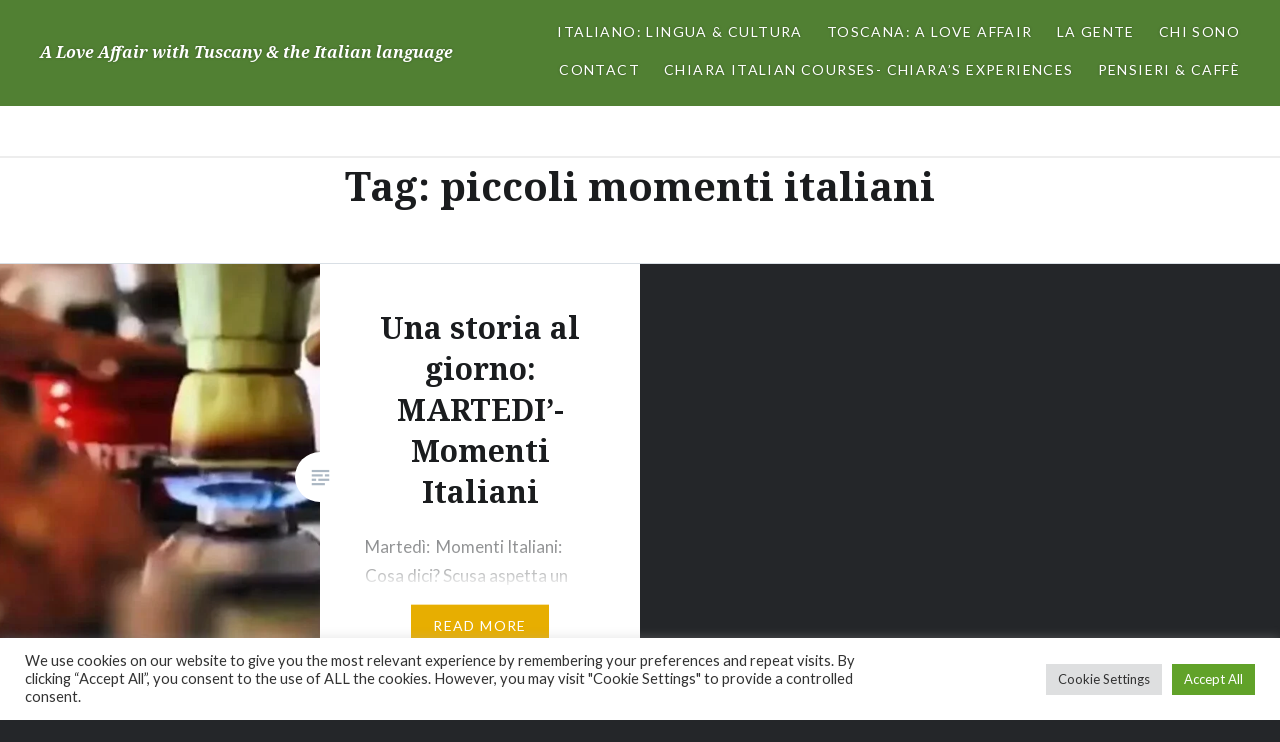

--- FILE ---
content_type: text/html; charset=utf-8
request_url: https://www.google.com/recaptcha/api2/anchor?ar=1&k=6LfGYOQgAAAAAL-ufOtb3pP6cAD51w4bcSFpYOxW&co=aHR0cHM6Ly9jaGlhcmFzdHVzY2FueS5jb206NDQz&hl=en&v=N67nZn4AqZkNcbeMu4prBgzg&size=invisible&anchor-ms=20000&execute-ms=30000&cb=eefxf256ullv
body_size: 48552
content:
<!DOCTYPE HTML><html dir="ltr" lang="en"><head><meta http-equiv="Content-Type" content="text/html; charset=UTF-8">
<meta http-equiv="X-UA-Compatible" content="IE=edge">
<title>reCAPTCHA</title>
<style type="text/css">
/* cyrillic-ext */
@font-face {
  font-family: 'Roboto';
  font-style: normal;
  font-weight: 400;
  font-stretch: 100%;
  src: url(//fonts.gstatic.com/s/roboto/v48/KFO7CnqEu92Fr1ME7kSn66aGLdTylUAMa3GUBHMdazTgWw.woff2) format('woff2');
  unicode-range: U+0460-052F, U+1C80-1C8A, U+20B4, U+2DE0-2DFF, U+A640-A69F, U+FE2E-FE2F;
}
/* cyrillic */
@font-face {
  font-family: 'Roboto';
  font-style: normal;
  font-weight: 400;
  font-stretch: 100%;
  src: url(//fonts.gstatic.com/s/roboto/v48/KFO7CnqEu92Fr1ME7kSn66aGLdTylUAMa3iUBHMdazTgWw.woff2) format('woff2');
  unicode-range: U+0301, U+0400-045F, U+0490-0491, U+04B0-04B1, U+2116;
}
/* greek-ext */
@font-face {
  font-family: 'Roboto';
  font-style: normal;
  font-weight: 400;
  font-stretch: 100%;
  src: url(//fonts.gstatic.com/s/roboto/v48/KFO7CnqEu92Fr1ME7kSn66aGLdTylUAMa3CUBHMdazTgWw.woff2) format('woff2');
  unicode-range: U+1F00-1FFF;
}
/* greek */
@font-face {
  font-family: 'Roboto';
  font-style: normal;
  font-weight: 400;
  font-stretch: 100%;
  src: url(//fonts.gstatic.com/s/roboto/v48/KFO7CnqEu92Fr1ME7kSn66aGLdTylUAMa3-UBHMdazTgWw.woff2) format('woff2');
  unicode-range: U+0370-0377, U+037A-037F, U+0384-038A, U+038C, U+038E-03A1, U+03A3-03FF;
}
/* math */
@font-face {
  font-family: 'Roboto';
  font-style: normal;
  font-weight: 400;
  font-stretch: 100%;
  src: url(//fonts.gstatic.com/s/roboto/v48/KFO7CnqEu92Fr1ME7kSn66aGLdTylUAMawCUBHMdazTgWw.woff2) format('woff2');
  unicode-range: U+0302-0303, U+0305, U+0307-0308, U+0310, U+0312, U+0315, U+031A, U+0326-0327, U+032C, U+032F-0330, U+0332-0333, U+0338, U+033A, U+0346, U+034D, U+0391-03A1, U+03A3-03A9, U+03B1-03C9, U+03D1, U+03D5-03D6, U+03F0-03F1, U+03F4-03F5, U+2016-2017, U+2034-2038, U+203C, U+2040, U+2043, U+2047, U+2050, U+2057, U+205F, U+2070-2071, U+2074-208E, U+2090-209C, U+20D0-20DC, U+20E1, U+20E5-20EF, U+2100-2112, U+2114-2115, U+2117-2121, U+2123-214F, U+2190, U+2192, U+2194-21AE, U+21B0-21E5, U+21F1-21F2, U+21F4-2211, U+2213-2214, U+2216-22FF, U+2308-230B, U+2310, U+2319, U+231C-2321, U+2336-237A, U+237C, U+2395, U+239B-23B7, U+23D0, U+23DC-23E1, U+2474-2475, U+25AF, U+25B3, U+25B7, U+25BD, U+25C1, U+25CA, U+25CC, U+25FB, U+266D-266F, U+27C0-27FF, U+2900-2AFF, U+2B0E-2B11, U+2B30-2B4C, U+2BFE, U+3030, U+FF5B, U+FF5D, U+1D400-1D7FF, U+1EE00-1EEFF;
}
/* symbols */
@font-face {
  font-family: 'Roboto';
  font-style: normal;
  font-weight: 400;
  font-stretch: 100%;
  src: url(//fonts.gstatic.com/s/roboto/v48/KFO7CnqEu92Fr1ME7kSn66aGLdTylUAMaxKUBHMdazTgWw.woff2) format('woff2');
  unicode-range: U+0001-000C, U+000E-001F, U+007F-009F, U+20DD-20E0, U+20E2-20E4, U+2150-218F, U+2190, U+2192, U+2194-2199, U+21AF, U+21E6-21F0, U+21F3, U+2218-2219, U+2299, U+22C4-22C6, U+2300-243F, U+2440-244A, U+2460-24FF, U+25A0-27BF, U+2800-28FF, U+2921-2922, U+2981, U+29BF, U+29EB, U+2B00-2BFF, U+4DC0-4DFF, U+FFF9-FFFB, U+10140-1018E, U+10190-1019C, U+101A0, U+101D0-101FD, U+102E0-102FB, U+10E60-10E7E, U+1D2C0-1D2D3, U+1D2E0-1D37F, U+1F000-1F0FF, U+1F100-1F1AD, U+1F1E6-1F1FF, U+1F30D-1F30F, U+1F315, U+1F31C, U+1F31E, U+1F320-1F32C, U+1F336, U+1F378, U+1F37D, U+1F382, U+1F393-1F39F, U+1F3A7-1F3A8, U+1F3AC-1F3AF, U+1F3C2, U+1F3C4-1F3C6, U+1F3CA-1F3CE, U+1F3D4-1F3E0, U+1F3ED, U+1F3F1-1F3F3, U+1F3F5-1F3F7, U+1F408, U+1F415, U+1F41F, U+1F426, U+1F43F, U+1F441-1F442, U+1F444, U+1F446-1F449, U+1F44C-1F44E, U+1F453, U+1F46A, U+1F47D, U+1F4A3, U+1F4B0, U+1F4B3, U+1F4B9, U+1F4BB, U+1F4BF, U+1F4C8-1F4CB, U+1F4D6, U+1F4DA, U+1F4DF, U+1F4E3-1F4E6, U+1F4EA-1F4ED, U+1F4F7, U+1F4F9-1F4FB, U+1F4FD-1F4FE, U+1F503, U+1F507-1F50B, U+1F50D, U+1F512-1F513, U+1F53E-1F54A, U+1F54F-1F5FA, U+1F610, U+1F650-1F67F, U+1F687, U+1F68D, U+1F691, U+1F694, U+1F698, U+1F6AD, U+1F6B2, U+1F6B9-1F6BA, U+1F6BC, U+1F6C6-1F6CF, U+1F6D3-1F6D7, U+1F6E0-1F6EA, U+1F6F0-1F6F3, U+1F6F7-1F6FC, U+1F700-1F7FF, U+1F800-1F80B, U+1F810-1F847, U+1F850-1F859, U+1F860-1F887, U+1F890-1F8AD, U+1F8B0-1F8BB, U+1F8C0-1F8C1, U+1F900-1F90B, U+1F93B, U+1F946, U+1F984, U+1F996, U+1F9E9, U+1FA00-1FA6F, U+1FA70-1FA7C, U+1FA80-1FA89, U+1FA8F-1FAC6, U+1FACE-1FADC, U+1FADF-1FAE9, U+1FAF0-1FAF8, U+1FB00-1FBFF;
}
/* vietnamese */
@font-face {
  font-family: 'Roboto';
  font-style: normal;
  font-weight: 400;
  font-stretch: 100%;
  src: url(//fonts.gstatic.com/s/roboto/v48/KFO7CnqEu92Fr1ME7kSn66aGLdTylUAMa3OUBHMdazTgWw.woff2) format('woff2');
  unicode-range: U+0102-0103, U+0110-0111, U+0128-0129, U+0168-0169, U+01A0-01A1, U+01AF-01B0, U+0300-0301, U+0303-0304, U+0308-0309, U+0323, U+0329, U+1EA0-1EF9, U+20AB;
}
/* latin-ext */
@font-face {
  font-family: 'Roboto';
  font-style: normal;
  font-weight: 400;
  font-stretch: 100%;
  src: url(//fonts.gstatic.com/s/roboto/v48/KFO7CnqEu92Fr1ME7kSn66aGLdTylUAMa3KUBHMdazTgWw.woff2) format('woff2');
  unicode-range: U+0100-02BA, U+02BD-02C5, U+02C7-02CC, U+02CE-02D7, U+02DD-02FF, U+0304, U+0308, U+0329, U+1D00-1DBF, U+1E00-1E9F, U+1EF2-1EFF, U+2020, U+20A0-20AB, U+20AD-20C0, U+2113, U+2C60-2C7F, U+A720-A7FF;
}
/* latin */
@font-face {
  font-family: 'Roboto';
  font-style: normal;
  font-weight: 400;
  font-stretch: 100%;
  src: url(//fonts.gstatic.com/s/roboto/v48/KFO7CnqEu92Fr1ME7kSn66aGLdTylUAMa3yUBHMdazQ.woff2) format('woff2');
  unicode-range: U+0000-00FF, U+0131, U+0152-0153, U+02BB-02BC, U+02C6, U+02DA, U+02DC, U+0304, U+0308, U+0329, U+2000-206F, U+20AC, U+2122, U+2191, U+2193, U+2212, U+2215, U+FEFF, U+FFFD;
}
/* cyrillic-ext */
@font-face {
  font-family: 'Roboto';
  font-style: normal;
  font-weight: 500;
  font-stretch: 100%;
  src: url(//fonts.gstatic.com/s/roboto/v48/KFO7CnqEu92Fr1ME7kSn66aGLdTylUAMa3GUBHMdazTgWw.woff2) format('woff2');
  unicode-range: U+0460-052F, U+1C80-1C8A, U+20B4, U+2DE0-2DFF, U+A640-A69F, U+FE2E-FE2F;
}
/* cyrillic */
@font-face {
  font-family: 'Roboto';
  font-style: normal;
  font-weight: 500;
  font-stretch: 100%;
  src: url(//fonts.gstatic.com/s/roboto/v48/KFO7CnqEu92Fr1ME7kSn66aGLdTylUAMa3iUBHMdazTgWw.woff2) format('woff2');
  unicode-range: U+0301, U+0400-045F, U+0490-0491, U+04B0-04B1, U+2116;
}
/* greek-ext */
@font-face {
  font-family: 'Roboto';
  font-style: normal;
  font-weight: 500;
  font-stretch: 100%;
  src: url(//fonts.gstatic.com/s/roboto/v48/KFO7CnqEu92Fr1ME7kSn66aGLdTylUAMa3CUBHMdazTgWw.woff2) format('woff2');
  unicode-range: U+1F00-1FFF;
}
/* greek */
@font-face {
  font-family: 'Roboto';
  font-style: normal;
  font-weight: 500;
  font-stretch: 100%;
  src: url(//fonts.gstatic.com/s/roboto/v48/KFO7CnqEu92Fr1ME7kSn66aGLdTylUAMa3-UBHMdazTgWw.woff2) format('woff2');
  unicode-range: U+0370-0377, U+037A-037F, U+0384-038A, U+038C, U+038E-03A1, U+03A3-03FF;
}
/* math */
@font-face {
  font-family: 'Roboto';
  font-style: normal;
  font-weight: 500;
  font-stretch: 100%;
  src: url(//fonts.gstatic.com/s/roboto/v48/KFO7CnqEu92Fr1ME7kSn66aGLdTylUAMawCUBHMdazTgWw.woff2) format('woff2');
  unicode-range: U+0302-0303, U+0305, U+0307-0308, U+0310, U+0312, U+0315, U+031A, U+0326-0327, U+032C, U+032F-0330, U+0332-0333, U+0338, U+033A, U+0346, U+034D, U+0391-03A1, U+03A3-03A9, U+03B1-03C9, U+03D1, U+03D5-03D6, U+03F0-03F1, U+03F4-03F5, U+2016-2017, U+2034-2038, U+203C, U+2040, U+2043, U+2047, U+2050, U+2057, U+205F, U+2070-2071, U+2074-208E, U+2090-209C, U+20D0-20DC, U+20E1, U+20E5-20EF, U+2100-2112, U+2114-2115, U+2117-2121, U+2123-214F, U+2190, U+2192, U+2194-21AE, U+21B0-21E5, U+21F1-21F2, U+21F4-2211, U+2213-2214, U+2216-22FF, U+2308-230B, U+2310, U+2319, U+231C-2321, U+2336-237A, U+237C, U+2395, U+239B-23B7, U+23D0, U+23DC-23E1, U+2474-2475, U+25AF, U+25B3, U+25B7, U+25BD, U+25C1, U+25CA, U+25CC, U+25FB, U+266D-266F, U+27C0-27FF, U+2900-2AFF, U+2B0E-2B11, U+2B30-2B4C, U+2BFE, U+3030, U+FF5B, U+FF5D, U+1D400-1D7FF, U+1EE00-1EEFF;
}
/* symbols */
@font-face {
  font-family: 'Roboto';
  font-style: normal;
  font-weight: 500;
  font-stretch: 100%;
  src: url(//fonts.gstatic.com/s/roboto/v48/KFO7CnqEu92Fr1ME7kSn66aGLdTylUAMaxKUBHMdazTgWw.woff2) format('woff2');
  unicode-range: U+0001-000C, U+000E-001F, U+007F-009F, U+20DD-20E0, U+20E2-20E4, U+2150-218F, U+2190, U+2192, U+2194-2199, U+21AF, U+21E6-21F0, U+21F3, U+2218-2219, U+2299, U+22C4-22C6, U+2300-243F, U+2440-244A, U+2460-24FF, U+25A0-27BF, U+2800-28FF, U+2921-2922, U+2981, U+29BF, U+29EB, U+2B00-2BFF, U+4DC0-4DFF, U+FFF9-FFFB, U+10140-1018E, U+10190-1019C, U+101A0, U+101D0-101FD, U+102E0-102FB, U+10E60-10E7E, U+1D2C0-1D2D3, U+1D2E0-1D37F, U+1F000-1F0FF, U+1F100-1F1AD, U+1F1E6-1F1FF, U+1F30D-1F30F, U+1F315, U+1F31C, U+1F31E, U+1F320-1F32C, U+1F336, U+1F378, U+1F37D, U+1F382, U+1F393-1F39F, U+1F3A7-1F3A8, U+1F3AC-1F3AF, U+1F3C2, U+1F3C4-1F3C6, U+1F3CA-1F3CE, U+1F3D4-1F3E0, U+1F3ED, U+1F3F1-1F3F3, U+1F3F5-1F3F7, U+1F408, U+1F415, U+1F41F, U+1F426, U+1F43F, U+1F441-1F442, U+1F444, U+1F446-1F449, U+1F44C-1F44E, U+1F453, U+1F46A, U+1F47D, U+1F4A3, U+1F4B0, U+1F4B3, U+1F4B9, U+1F4BB, U+1F4BF, U+1F4C8-1F4CB, U+1F4D6, U+1F4DA, U+1F4DF, U+1F4E3-1F4E6, U+1F4EA-1F4ED, U+1F4F7, U+1F4F9-1F4FB, U+1F4FD-1F4FE, U+1F503, U+1F507-1F50B, U+1F50D, U+1F512-1F513, U+1F53E-1F54A, U+1F54F-1F5FA, U+1F610, U+1F650-1F67F, U+1F687, U+1F68D, U+1F691, U+1F694, U+1F698, U+1F6AD, U+1F6B2, U+1F6B9-1F6BA, U+1F6BC, U+1F6C6-1F6CF, U+1F6D3-1F6D7, U+1F6E0-1F6EA, U+1F6F0-1F6F3, U+1F6F7-1F6FC, U+1F700-1F7FF, U+1F800-1F80B, U+1F810-1F847, U+1F850-1F859, U+1F860-1F887, U+1F890-1F8AD, U+1F8B0-1F8BB, U+1F8C0-1F8C1, U+1F900-1F90B, U+1F93B, U+1F946, U+1F984, U+1F996, U+1F9E9, U+1FA00-1FA6F, U+1FA70-1FA7C, U+1FA80-1FA89, U+1FA8F-1FAC6, U+1FACE-1FADC, U+1FADF-1FAE9, U+1FAF0-1FAF8, U+1FB00-1FBFF;
}
/* vietnamese */
@font-face {
  font-family: 'Roboto';
  font-style: normal;
  font-weight: 500;
  font-stretch: 100%;
  src: url(//fonts.gstatic.com/s/roboto/v48/KFO7CnqEu92Fr1ME7kSn66aGLdTylUAMa3OUBHMdazTgWw.woff2) format('woff2');
  unicode-range: U+0102-0103, U+0110-0111, U+0128-0129, U+0168-0169, U+01A0-01A1, U+01AF-01B0, U+0300-0301, U+0303-0304, U+0308-0309, U+0323, U+0329, U+1EA0-1EF9, U+20AB;
}
/* latin-ext */
@font-face {
  font-family: 'Roboto';
  font-style: normal;
  font-weight: 500;
  font-stretch: 100%;
  src: url(//fonts.gstatic.com/s/roboto/v48/KFO7CnqEu92Fr1ME7kSn66aGLdTylUAMa3KUBHMdazTgWw.woff2) format('woff2');
  unicode-range: U+0100-02BA, U+02BD-02C5, U+02C7-02CC, U+02CE-02D7, U+02DD-02FF, U+0304, U+0308, U+0329, U+1D00-1DBF, U+1E00-1E9F, U+1EF2-1EFF, U+2020, U+20A0-20AB, U+20AD-20C0, U+2113, U+2C60-2C7F, U+A720-A7FF;
}
/* latin */
@font-face {
  font-family: 'Roboto';
  font-style: normal;
  font-weight: 500;
  font-stretch: 100%;
  src: url(//fonts.gstatic.com/s/roboto/v48/KFO7CnqEu92Fr1ME7kSn66aGLdTylUAMa3yUBHMdazQ.woff2) format('woff2');
  unicode-range: U+0000-00FF, U+0131, U+0152-0153, U+02BB-02BC, U+02C6, U+02DA, U+02DC, U+0304, U+0308, U+0329, U+2000-206F, U+20AC, U+2122, U+2191, U+2193, U+2212, U+2215, U+FEFF, U+FFFD;
}
/* cyrillic-ext */
@font-face {
  font-family: 'Roboto';
  font-style: normal;
  font-weight: 900;
  font-stretch: 100%;
  src: url(//fonts.gstatic.com/s/roboto/v48/KFO7CnqEu92Fr1ME7kSn66aGLdTylUAMa3GUBHMdazTgWw.woff2) format('woff2');
  unicode-range: U+0460-052F, U+1C80-1C8A, U+20B4, U+2DE0-2DFF, U+A640-A69F, U+FE2E-FE2F;
}
/* cyrillic */
@font-face {
  font-family: 'Roboto';
  font-style: normal;
  font-weight: 900;
  font-stretch: 100%;
  src: url(//fonts.gstatic.com/s/roboto/v48/KFO7CnqEu92Fr1ME7kSn66aGLdTylUAMa3iUBHMdazTgWw.woff2) format('woff2');
  unicode-range: U+0301, U+0400-045F, U+0490-0491, U+04B0-04B1, U+2116;
}
/* greek-ext */
@font-face {
  font-family: 'Roboto';
  font-style: normal;
  font-weight: 900;
  font-stretch: 100%;
  src: url(//fonts.gstatic.com/s/roboto/v48/KFO7CnqEu92Fr1ME7kSn66aGLdTylUAMa3CUBHMdazTgWw.woff2) format('woff2');
  unicode-range: U+1F00-1FFF;
}
/* greek */
@font-face {
  font-family: 'Roboto';
  font-style: normal;
  font-weight: 900;
  font-stretch: 100%;
  src: url(//fonts.gstatic.com/s/roboto/v48/KFO7CnqEu92Fr1ME7kSn66aGLdTylUAMa3-UBHMdazTgWw.woff2) format('woff2');
  unicode-range: U+0370-0377, U+037A-037F, U+0384-038A, U+038C, U+038E-03A1, U+03A3-03FF;
}
/* math */
@font-face {
  font-family: 'Roboto';
  font-style: normal;
  font-weight: 900;
  font-stretch: 100%;
  src: url(//fonts.gstatic.com/s/roboto/v48/KFO7CnqEu92Fr1ME7kSn66aGLdTylUAMawCUBHMdazTgWw.woff2) format('woff2');
  unicode-range: U+0302-0303, U+0305, U+0307-0308, U+0310, U+0312, U+0315, U+031A, U+0326-0327, U+032C, U+032F-0330, U+0332-0333, U+0338, U+033A, U+0346, U+034D, U+0391-03A1, U+03A3-03A9, U+03B1-03C9, U+03D1, U+03D5-03D6, U+03F0-03F1, U+03F4-03F5, U+2016-2017, U+2034-2038, U+203C, U+2040, U+2043, U+2047, U+2050, U+2057, U+205F, U+2070-2071, U+2074-208E, U+2090-209C, U+20D0-20DC, U+20E1, U+20E5-20EF, U+2100-2112, U+2114-2115, U+2117-2121, U+2123-214F, U+2190, U+2192, U+2194-21AE, U+21B0-21E5, U+21F1-21F2, U+21F4-2211, U+2213-2214, U+2216-22FF, U+2308-230B, U+2310, U+2319, U+231C-2321, U+2336-237A, U+237C, U+2395, U+239B-23B7, U+23D0, U+23DC-23E1, U+2474-2475, U+25AF, U+25B3, U+25B7, U+25BD, U+25C1, U+25CA, U+25CC, U+25FB, U+266D-266F, U+27C0-27FF, U+2900-2AFF, U+2B0E-2B11, U+2B30-2B4C, U+2BFE, U+3030, U+FF5B, U+FF5D, U+1D400-1D7FF, U+1EE00-1EEFF;
}
/* symbols */
@font-face {
  font-family: 'Roboto';
  font-style: normal;
  font-weight: 900;
  font-stretch: 100%;
  src: url(//fonts.gstatic.com/s/roboto/v48/KFO7CnqEu92Fr1ME7kSn66aGLdTylUAMaxKUBHMdazTgWw.woff2) format('woff2');
  unicode-range: U+0001-000C, U+000E-001F, U+007F-009F, U+20DD-20E0, U+20E2-20E4, U+2150-218F, U+2190, U+2192, U+2194-2199, U+21AF, U+21E6-21F0, U+21F3, U+2218-2219, U+2299, U+22C4-22C6, U+2300-243F, U+2440-244A, U+2460-24FF, U+25A0-27BF, U+2800-28FF, U+2921-2922, U+2981, U+29BF, U+29EB, U+2B00-2BFF, U+4DC0-4DFF, U+FFF9-FFFB, U+10140-1018E, U+10190-1019C, U+101A0, U+101D0-101FD, U+102E0-102FB, U+10E60-10E7E, U+1D2C0-1D2D3, U+1D2E0-1D37F, U+1F000-1F0FF, U+1F100-1F1AD, U+1F1E6-1F1FF, U+1F30D-1F30F, U+1F315, U+1F31C, U+1F31E, U+1F320-1F32C, U+1F336, U+1F378, U+1F37D, U+1F382, U+1F393-1F39F, U+1F3A7-1F3A8, U+1F3AC-1F3AF, U+1F3C2, U+1F3C4-1F3C6, U+1F3CA-1F3CE, U+1F3D4-1F3E0, U+1F3ED, U+1F3F1-1F3F3, U+1F3F5-1F3F7, U+1F408, U+1F415, U+1F41F, U+1F426, U+1F43F, U+1F441-1F442, U+1F444, U+1F446-1F449, U+1F44C-1F44E, U+1F453, U+1F46A, U+1F47D, U+1F4A3, U+1F4B0, U+1F4B3, U+1F4B9, U+1F4BB, U+1F4BF, U+1F4C8-1F4CB, U+1F4D6, U+1F4DA, U+1F4DF, U+1F4E3-1F4E6, U+1F4EA-1F4ED, U+1F4F7, U+1F4F9-1F4FB, U+1F4FD-1F4FE, U+1F503, U+1F507-1F50B, U+1F50D, U+1F512-1F513, U+1F53E-1F54A, U+1F54F-1F5FA, U+1F610, U+1F650-1F67F, U+1F687, U+1F68D, U+1F691, U+1F694, U+1F698, U+1F6AD, U+1F6B2, U+1F6B9-1F6BA, U+1F6BC, U+1F6C6-1F6CF, U+1F6D3-1F6D7, U+1F6E0-1F6EA, U+1F6F0-1F6F3, U+1F6F7-1F6FC, U+1F700-1F7FF, U+1F800-1F80B, U+1F810-1F847, U+1F850-1F859, U+1F860-1F887, U+1F890-1F8AD, U+1F8B0-1F8BB, U+1F8C0-1F8C1, U+1F900-1F90B, U+1F93B, U+1F946, U+1F984, U+1F996, U+1F9E9, U+1FA00-1FA6F, U+1FA70-1FA7C, U+1FA80-1FA89, U+1FA8F-1FAC6, U+1FACE-1FADC, U+1FADF-1FAE9, U+1FAF0-1FAF8, U+1FB00-1FBFF;
}
/* vietnamese */
@font-face {
  font-family: 'Roboto';
  font-style: normal;
  font-weight: 900;
  font-stretch: 100%;
  src: url(//fonts.gstatic.com/s/roboto/v48/KFO7CnqEu92Fr1ME7kSn66aGLdTylUAMa3OUBHMdazTgWw.woff2) format('woff2');
  unicode-range: U+0102-0103, U+0110-0111, U+0128-0129, U+0168-0169, U+01A0-01A1, U+01AF-01B0, U+0300-0301, U+0303-0304, U+0308-0309, U+0323, U+0329, U+1EA0-1EF9, U+20AB;
}
/* latin-ext */
@font-face {
  font-family: 'Roboto';
  font-style: normal;
  font-weight: 900;
  font-stretch: 100%;
  src: url(//fonts.gstatic.com/s/roboto/v48/KFO7CnqEu92Fr1ME7kSn66aGLdTylUAMa3KUBHMdazTgWw.woff2) format('woff2');
  unicode-range: U+0100-02BA, U+02BD-02C5, U+02C7-02CC, U+02CE-02D7, U+02DD-02FF, U+0304, U+0308, U+0329, U+1D00-1DBF, U+1E00-1E9F, U+1EF2-1EFF, U+2020, U+20A0-20AB, U+20AD-20C0, U+2113, U+2C60-2C7F, U+A720-A7FF;
}
/* latin */
@font-face {
  font-family: 'Roboto';
  font-style: normal;
  font-weight: 900;
  font-stretch: 100%;
  src: url(//fonts.gstatic.com/s/roboto/v48/KFO7CnqEu92Fr1ME7kSn66aGLdTylUAMa3yUBHMdazQ.woff2) format('woff2');
  unicode-range: U+0000-00FF, U+0131, U+0152-0153, U+02BB-02BC, U+02C6, U+02DA, U+02DC, U+0304, U+0308, U+0329, U+2000-206F, U+20AC, U+2122, U+2191, U+2193, U+2212, U+2215, U+FEFF, U+FFFD;
}

</style>
<link rel="stylesheet" type="text/css" href="https://www.gstatic.com/recaptcha/releases/N67nZn4AqZkNcbeMu4prBgzg/styles__ltr.css">
<script nonce="uIn5I5r42yOi9WksawXnmQ" type="text/javascript">window['__recaptcha_api'] = 'https://www.google.com/recaptcha/api2/';</script>
<script type="text/javascript" src="https://www.gstatic.com/recaptcha/releases/N67nZn4AqZkNcbeMu4prBgzg/recaptcha__en.js" nonce="uIn5I5r42yOi9WksawXnmQ">
      
    </script></head>
<body><div id="rc-anchor-alert" class="rc-anchor-alert"></div>
<input type="hidden" id="recaptcha-token" value="[base64]">
<script type="text/javascript" nonce="uIn5I5r42yOi9WksawXnmQ">
      recaptcha.anchor.Main.init("[\x22ainput\x22,[\x22bgdata\x22,\x22\x22,\[base64]/[base64]/[base64]/ZyhXLGgpOnEoW04sMjEsbF0sVywwKSxoKSxmYWxzZSxmYWxzZSl9Y2F0Y2goayl7RygzNTgsVyk/[base64]/[base64]/[base64]/[base64]/[base64]/[base64]/[base64]/bmV3IEJbT10oRFswXSk6dz09Mj9uZXcgQltPXShEWzBdLERbMV0pOnc9PTM/bmV3IEJbT10oRFswXSxEWzFdLERbMl0pOnc9PTQ/[base64]/[base64]/[base64]/[base64]/[base64]\\u003d\x22,\[base64]\\u003d\\u003d\x22,\x22w4zDr1PDm0LDo10fwp1jwrgEw657woHCryPCljPDgTNPw6Uww6wgw5HDjsKZwr7Cg8OwI23DvcO+YjYfw6BmwrJ7woJ1w4EVOkJbw5HDgsOEw6PCjcKRwqhZakZSwqRDc2/[base64]/XsOHwofDi2bDrjg+wofDumZ0w5ZDC8KIwoYgC8K+VsOFHUdMw752R8O8eMK3O8KofcKHdsK3ThNDwr1MwoTCjcO4wpHCncOMOcOEUcKsf8KIwqXDiQwIDcOlGcKCC8KmwoEYw6jDpV7ChTNSwrlycX/DjkhOVHDCrcKaw7QjwrYUAsOaUcK3w4PClMKpNk7CqsOjasO/YAMEBMO1eTxyO8Omw7YBw7/DrgrDlyzDhR9jOGUQZcKCwqrDs8K0WGfDpMKiD8OjCcOxwq3DowgnSi5Awp/DoMO1wpFMw4rDulDCvTXDhEESwozCpX/DlyLCr1kKw7MEO3l9wpTDmjvCnMO9w4LCtiPDssOUAMOfDMKkw4M7VX8Pw4NFwqoybSjDpHnCqVHDjj/CuxTCvsK7IMO8w4smwrXDgF7DhcKzwpltwoHDmcO4EHJ1DsOZP8KIwpkdwqAqw6ImOW/[base64]/Cv8OVPwsAwq7DpcKjw6DCj8OaLz/Cn8KDRnDCsCrDknrDjsO+w7vCiwdqwr4fQg1YJcKJP2XDvWA4UVDDksKMwoPDtsKsYzbDmsOZw5QlAMKhw6bDtcOAw43Ct8K5SsOWwolaw5wTwqXCmsKTwoTDuMKZwpfDh8KQwpvCoW9+AS/[base64]/CjMKpwrpwfUXCjcKJwp7DpGXDtUnDq3B/[base64]/[base64]/GMOoYcKdHsKWI2BRwpYyW34ECSzCsRx6w4rDsH1nwqJhN2J1cMOuIsKXwpoNPsKwTjEgwrYnRcOqw4MNSsONw5RTw6MUGz3Dl8OtwqFZC8KBwqlpS8OUGBnCgRbDuUjCpF/DnTTCjQRUVcKicsK7w4UPD0s1IMKqw6vDqj4WAMKWw59lXsKsK8OYw40lwqUuw7c2w4PCsBfClcOfOsORC8OyHArDuMKNwp9OJTfDnCs7wpdLw43Dnisfw7UacEpGT0TCiSAOIMKNMMKdw7d1VMOjw5LCpcOewpgPEgvDosK8w4vDisKRe8KNBShKbGsGwoRXw71/wrpww6/[base64]/[base64]/Z8O0OT1JMMK/cw7DnwooZ8OYwqMXw7jCs8OzZ8KLw67DmMKBwrA4Pi7CsMKBwqjCr2/[base64]/[base64]/CgcKPUUnDnMOPQ1NfWnnDjW3CrhdswqE0KsKiScOhwqTCtcKgIhbDisO9w5bCm8K6w4EhwqJCbMKUw4nCg8K7w6vChW/Cg8KGDTpZd1LDp8OlwrMCBmA3wqfCvmdLWsK0w483HcKaUkbDojrCmUHCgX8WKWrDqcOJwr9LYcOvEyzCucOiNm52wrLDuMKCwrHDrkrDqVcPw6EGd8K3OsO3QRcAwpjCiynDsMOEbEzDnnFqwqPDlsO9wqwEeMK/f37CicOpZVTCoDRhQcO8e8KuwqbDisOAa8K+bcKWPkBww6HCscKEwrvCqsKYAzvCvcKlw7RqesKdw5rDm8Oxw5FOD1bClcKqNVM5CAXCgcOaw7bCh8OvS25oK8O7JcOtw4cawoQfY3nDosOSwr4WwrzCvkvDlzLDn8KhT8OpYTt7LsKFwoY/wpzDpDDCkcOFR8OBfznDkcK7csKYw7slUB42EUhGXcOQO17Cu8OIL8OVw7vDrMO2OcOyw6FowqbCisKEwpEHw5YtDsOEKjAlw6xlQMKtw4JTwodBwqbDvMOfwqfCvDHDh8K5bcKXb25/fR8uesOOb8Obw7hhw4jDr8KwwrbCmsKww7bCkChPBz1hOA1XJCZZw5/DksKcMcKZCA7Ck07ClcOqwpvDh0XDjcKpwqMqLDnCm1J3wpNhCsOAw4k+wqxPC0TDlsOhLMO+w719fxtCw4DCqMOLRlPCpsOWwqLDplbDiMOnJEERw64Vw7kbMcO6wrxREwPCjBh8wqosYsO4P1bCmCDCkhvCpHRuPsK4EsKnUcO3ecODe8OwwpA+BVArGQbCtcKtRG/DvcODw7zDojTDm8K5w65/ShjDp23CtQ9Iwo84JcKBTcOsw6NZUUoZesOPwrldE8K4dhHDrzzDqhcMFykiSsKAwqdgVcKYwpdjwrtjw5fCgnNRw51aWA3CksO0bMO6XwbCoDcWNWrDkDbDmsK/esO/ChISZl7DvcOdwq3DoX/CmSABwr/CvDnCisK+w6jDtcKETMOiw4bCrMKGdBY6E8KYw7DDm1lew5vDpkHDrcKMbnDDsVZreUUqw5nCl2jCl8KfwrDDunxtwqE7w4gzwo8Tal3DrFfDmcKew6fDmMKwBMKGcmBqTjHDn8K1MRfDuREnw5vCrXxuw4csXXhZXQ14w6/Cv8KsAzsow4fDl3wZw5grwofDk8O/dxPCi8Kow4fCjWzCjypYw4fCosKgC8KYwpHCrsOVw4xawodeMcKYGMKOJMOAwp7CkcK0w7fDtkbCvCvDj8O1TsKhw7fCqMKLS8OTwqI/SArCpBDClVVbwqfCoCh8wpbCt8OwJMOLccOxHQ/DtkDCjcOIP8OTwqhRw5rCtsKUwpDDsk82A8O/FV3CnUfCmnHCh0LDiFoLwowxP8Kdw5zCmsKywoluSFrCvHVkBFnDh8OCX8KcdBt2w5AiccOPWcOgwrDCmMOXCC3DgMKQwq/Dk3B7wpnCj8OaF8OkfsOAGCLCiMOAacOBUw8bw6k6wqzCiMOhAcKZYcKfwo7CoCHCnHQEw7nDlEbDtCFiwo7CjSY1w5AOcGIHw7gvw68IWRzDqEzCncO+w6rColPDqcK/[base64]/CssKsw74qAHfCuTnDqRnCp3XChxl3wrLDvUgGTAceYMKJZCIORx7CmMKmUVgrHcOxFsOFw7gyw7hFC8KeWnscwpHCn8KXCyvDs8KXD8Kww41TwrgQYRpawq7CngXDshdEw4tew6QfIsO2wpVkYCrDmsK7X1x2w7bDhsKAw4/DrMOLwqnDtFLDnwjCpl7DpmvDqcKQcUbCl14QKMKww6Z0w5rCi2vDkcOyfFbDmkbDgcOcfsO0fsKvw5vCjUYOwr89wo0wKsKxwpp5wpvDk0/Cn8KRP2LCrAcCa8O2N2fChiQ/AAdlVMKzwq/[base64]/Cm0o5E8ORAsOLWWBwKcOXw5tywoLCsDIUwpYewpZZwrbCrQJaJwUrFsKVwp/CqAfCkcOEw43CmwHCkCDDoW8Uw6zDhWVUw6DDvQUCMsOrFUt0FMOrdcKWIy7DncOKFsOmwr7CjsK5BhFSwo9NTxc0w5ZGw6XChcOmw4bDkSLDgsK/[base64]/w4cMwozDqEY0aTPClMO2ecOpw6bDpsKJEsOlcMOTIRvDn8K9w5DDkx9Awo7CtMKRG8OrwooVOMKvwozDpyoBLXxNwq4gaEXDm1dBw53Cj8KmwpYSwoXDksKTwozCtsKETl/Ci3XDhSzDh8K9w4pzZsKAQ8O/[base64]/DnnTDiVZYw7XCmEDCuMOnY1Y3esOrwqTChnzCszIMMTbDt8K3wp0IwrV4K8KYw6DCi8KiwqjDusKbwoLCv8K4fcOswpHCg37Ch8KjwrUZZ8KVJE5UwpLCv8Obw67Crw/[base64]/w6g3CjPDoMOpUsKtQmHCoEfDnMKiw5dWBHAmS2Buw7J2wp1bwp3DrsKuw4XCnzvCsAZSTMKww7slLEXCo8OowpJvKRpdw7ogKcKmVDLCullvw6HCrVDCuWE7J2cjMxTDkiUVw4/DjsORKTxuGMK5w7xuQ8K4w7XDnBA6EzIHUcODTsKZwrjDg8OxwqYnw5nDrALDrsK+wq8Dw74tw6cDeEbDjXwUwpvCrnHDjcKlVcKawqEowqbDu8KcZsKmfcKhwoU+QRvDoS9NLsKcaMO1JsKvwo0ICU3Ck8OtY8K9w77CosOaw4o2fgddw7/CuMK5fcOXwrMnQ1jDnhzDnsO5Y8OrW2cow7fCusKuw7liGMO6wqJaasOywpJRe8KDwpwXCsK9ZQxvwpF+w43DgsKVwrzClsOpX8OBwpfDnllfw5TDlCnCocOQJsK6N8Ofw4xGJsKSWcOXw5UzEcOlw4DDusKMfWgYwqlgAcOAwqFHw7New6/DiRrClS3CrMKJwqPDmcKSwrbCin/CjcKtwq3CmcORRcOCU0MEL2xoM3/Dk1YFw53CpWDCjMOPeCkjZsKUARrDkUTCjnvCusKGPsKff0XDtMK5RWHCm8OFFMO5U2vCkVXDpQTCvzNlacK5wrYlw4fCmMKrw6fCgVTCq0pVPQF1HDNbTcKDDhhzw63CrMKTAQM2AcOqDhtew6/[base64]/[base64]/RcOiwqLDrjzCkcKYMHXCvsK1A8OHMcOdw4nDgcOJa33DhMOkwofDtsOPc8K9wrPDsMO9w5B6woo3UDA8w44bUWU8ASrDumHCn8O+N8KEIcOrw7NFLMOfOMKow4owwo/CmsKVw7fDjyjCtMOtfMKZPzlqVELDjMOoBMKXw6vDrcKbwqBOw5zDgR40KkTCuQI8QQc9IHRCw6kfPsKmwqdKAl/CvT3DmMKewosIwr1/[base64]/[base64]/RStdwqXDlV86w4TCssK9CzbCp8KWwq5DCGXChyBRw6gEwpPCtlQQfMKqeGRQwqkyIMKFw7JbwptEBsKDccOYwrMkN1PCuVvDs8K2dMObDsKJb8KTw7fCvcKAwqYSw6XDtHglw7vDpj/Cl0YQw5wNLMOIMA/CnsOIwqbDgcOJY8K7esKYOUMQw5g7w7kvFcKSw5vDqVDCvz5RaMONE8KfwqXDq8K3woDCrsK/woTClsKsKcOCFgR2IsKmN0HDscOkw48XX2kaI0/DpMKLwprDuD9ywqtIw6hIcBzCvsOCw5HCoMK/wqlDKsKkwq7DmTHDm8K+GgghwrHDik4JPsOdw7Uzw5UcTcOUT1p5X2c9w7tawoXCvlkAw5DCiMKGVGDDn8KAwoHDvsOFwpvCksK0wpNnwrxfw6TCuF9ewrDDpm8Xw77Ck8KCwpVgw6DCrQZ+wpHCkWPDh8KvwpILwpUOBsOkLGlOwrrDhw/Cjk/DtlPDkXfCoMKNAHFawqUqw6vChBfCvsKsw45IwrxjIsO9wrHDqcKaw63Cjxk3wpnDhMO6CBw1wonCtGJwUVZtw7bCmUgZPmDClTrCskvCgcO/wpPCkDTDtGHCjcOHeXlBw6bDnsKZwoHCgcOaLMKGw7ISERTChDcwwqnCskpxcMOMRcOkcV7CnsOze8OtVMK8wo5bw57Cjl7CtMKFdsK+YsOGw7gkLMK7w5ddwoLDicO9c3F5esKdw5EyGsKLKz/Dr8Olw6tLXcOAw5fCmifCpQEwwpUrwrZlV8KbfMKsFSnDmnhMX8KswpvDs8K1w7DDssKuw4LDnQ/CoCLDncKzwovCpMOcw7nCly/ChsKrHcOZNWPDk8OSw7DDqsOfw7HDnMOQwpESMMKJwrd/[base64]/Dq8Oqw43DrDlfcsK1YsK6wq/CjsKiFERIen7DlCBTwpvDqkcPw7XCv1bDowpvw5xsOGzCo8Okwpwfw7zDr0FKHMKFCMK0H8KhUghaE8KtasOvw6JUchrDpF3Ck8KAZXN+CANuwq4/JsK4w55Bw5nCk0tvw6vDiAfDo8OOw63DgyTDiA/Dqzx9wrzDgxMtAMO6K17ClBbDs8Kew4QRTShOw6k2P8OBXsK4K0EnHjfCn3PChMKrCsOEAMOVRl3CocK1b8OzZ0DDkSHCh8KaD8O8wpLDoDUkeB4twrrDsMK/w6DDhMOjw7TCusKUTgt0w4jDpF/[base64]/HMKvw5vDrcKCA8OwwoHDucKMw4cKw5UXw7oyQ8KDcDNhwprDqsORw6jCtcObwp7CrzfCsyzDrsODw6cbwpzCgcKhZsKcwqpBT8Olw4bCtDECIMKbw7wfwq8AwpvDncKXwoB/CcKPQMK5wpzDqS3DiUzDjUtWfQkaBkrDg8KaP8OkJWkTaWDDpnB0BmdCw5M9ewrDoAgLfR7CkgsowpRSwqkkGMOxYMOMwpbDhsO2WsKaw5szDnUtTMK5woLDmsOawo54w48Hw7LDoMK6RcOgwrknRcK/[base64]/DmcKUw5bDqMOJw7PDlVsRN8KgwonDqsKuH1lSw6DDhFhdw5nDtEN0w7PDv8O0V1HCmH/Dl8KRPQMsw7vCq8OXwqVwwrHCgcKJwoFWw4LDjcKRFWAEdw5tdcKjw5PDlzgpw7pfQGfDksOdOcOkS8ObAh91wqnCiht0wrPDkjXDi8OJwq4vZsONw7tJYsK2dsK0w6QKw4DDl8OVWRnDl8Obw7LDk8KBwqnCjMKeUxcIw78+dHTDtsK6wp/Cg8Oww6DCqMOdwqXCv3DDr2hKwo7DusKOWSljcHfDgzMswp7DmsKrw5jDhFfCgcOow740w7HDlcKdw4YZacOMw5/CjhTDqxvDsXBBdhHCiW0McCgFwoJWdsKqfAQaWCHDi8Obw51Zw7VCw7DDgRnDimrDgsKywqLCv8KVwqozKMOQT8O3DG5dT8Kgw6/DrWROK2LCjsK0c3TCgcK1woMWwoDCpjnChVrCrHDCrg/CqMOTScKySMO+EMOjWsKyFndjw64Jwo8sdMOuJcOjOgkJwq/ChsKtwojDhxNqw4cFw6LCusK0w6onSsOuw5/CtTXCiV7DmcK8w7MzfcKIwqIsw63DjMKeworCmQrCuGEcKsOcw4dGVsKfDMKeSSh3GF99w7bDh8KBY24wfsOPwqhWw5QUwp8WEm0WWGlTPMKCVcKUwq/DtMKMwrnCjUnDg8KDI8KbCcKdD8KNw5XCmsKUw7TCmCHCpzMkIEkwVUjDv8OmQMO4H8KeJcKmwpURI2xvX2jCnyPCtFVJwpnDl39gYsK+wr/[base64]/CcKQfcKDwoHCnTfCiWPCtHENw6fCk8OFFAxnwozDjztDw6A0w4FuwqI2KVkowrUkwpNoUAFJcE/DgWvDgcOsWhJDwp4oQCHCh3ZgesKmIMOmw6/Duw3Cs8K0wqDCp8OfY8O6agjCg21Dw5/DnVPDk8OYw4RGwqnCocOgGVvDk0kswqbDqTNFQx3Dt8K6wqYCw4XDugFBP8KCw5Vowq/DjcK9w6XDrk8bw4jCqcKmwp91wr1vO8Olw7XDtsKmF8O7L8Kfwr/Ci8KDw7Vgw7rCncOdw6p0d8KUVsO7N8Opw7HCg1zCvcOqKHPDmmfCnGo9wrrDg8KCIcOxwqU9wqYEYV5WwrJGLsKiw7ROGVMhw4I1wr3ClhvCs8KdHz8aw7fCp2lKAcOrw7zDkcO8wqnCkkbDgsKnEjhpwr/[base64]/CoBXClzR5I1rDucKkw53CosOpbsOqw5/[base64]/[base64]/VlInw5R8SRl+wpHDhsO4CsKVw63Cj8KYw6IyGsK1TRMFwr5sBsKnwr5jw5JIesOnw7FHw5Jawp/CucK5WBjDujrDhsOcw57Cky47GMKFwqzDtDgSS3DCgkRJw40RCsOtw4dGd0nDuMKKdjo1w4V3ScOSw4nDi8KMXMOuSsKqwqHDrcKaUhNbwrtBUMKuSsKDwpnDvy3DqsOgw6bCrVQwS8OzexHDpC9Mw7ZwXFlowp/CnHxCw7fCjsOcw48AXsK9wqfCm8K5GMONwqfDlsODwpPCmDXCsF9BR0rDqsKZC0N6wp/DrcKOw617w43DvMO1woDCuGVPSmU4wrUYwpfCq1kIwpQ/wo0qw6bDk8KwcsKgd8OrwrzCvsKZwpzCjSV9wrLCrMOSWQ4gNMKDYhTDizLClwTCl8KKFMKTwobDm8K4cUnCpMKrw51+OcKJw6/DvFzCqMKIPnbDiUvCtALDqEHCjMOGw5Byw43CoSjCu2MYwrgnw7ZQJ8KpVsOFw5ZQwp9zwr3Cs1nDrHM3w7jDowDCiE/[base64]/CvV9IWRvDogVYbF0+w5fCvMK3EzArw7BKw4YgwprDgAfCsMOoN1fCmMOjw7xhw5UDwp0FwrnCtwd4IsK7TcOawqIew7sbBcO/cRN3AVnDiXPDrMO0w6HDtCJtw5DCsCHDoMKaF2jDl8O5KsOhw5gYGGfCoEQLBGPDosKDacOxw5w/wo1wPC8+w7vDpcKAHsK9wqcHwq7CqsK4D8OFSihxwp95bcOUwp3DnDDCvMORNcOLXyXCo3lyCMONwp0BwqDDtMOKMHFNKHhlwrF5wrYJKMKzw5s/[base64]/CjUXDv8OBA8O7FMKKwoFJfgLDiMKvMgvDr8OewoLDlE3DhHctwoTCqAMJwp7DhDrDmsObw4xcwqPDhMOew45CwrAPwqB2w5Q5NMKvCMOzEnTDlcKyG1kIQcKDw4kRw63Djn3Cvx5swr/CgMO3wqBsWcKmKWLDuMODLMO6dQbCpFbDmsOLSC5BLxTDvMKAb2HCnsOcwqTDpirCl1/DlsOZwpR9KHsiDcOCbXB7w5diw5JvScK0w5FfU17Du8O7w4vDu8K+YsOfwqFtBQjCgg7Cp8O/TMOIw6zCgMK4wqXCn8K9woXCoTM2woweSDzCqRtKJ0rDrinDrcKtw5zDsTA5wpQrwoAnwqZIFMKQUcOuQBPDpsKGwrA9LwgBb8ODByB9QsKpwp9pRcObC8O5W8KeWg3DmmBYPcK7w5BEwp/DvsOwwqjDl8KvdzskwoRsE8ONwp/Dm8K/IcKCAMKiw5pLw6ZSwonCoWbDvMKvAyQwTlXDn3zCumgoSX5dViTDlzbDhw/DlcODCVU1fMKmw7TDlkHDjkLDgMK+wp/DpcO3wolJw5ApPHTDuFXDuz/DuRDDhgfCncOsK8KyTsKdw6DDgU8NZnvCj8OVwrhtw4VbYBTCqQARIQlrw6NgHBFnw48kw4TDpMOEwpYYQMOTwqcHJ1JfdHbCosKZZ8OtUMK+RCFvw7NrE8K8HWEHwptLw7g1w6/CvMOqwo0HMwfDvMOfw6LDry9mCXt8Z8KqLEfDs8Ofwpp/[base64]/Cmi7ClkDDqC7Dl8KWY8OldcOFC33Cn8O7UTrDj31tUHjDg8K/GMONwrEdGFInbsOvY8KkwqowdMKMw7/[base64]/KcONw7MiYcO9JMKPw4BPDzLCuT/DkzNdw4V+dwrDucKRVcK1wqgSW8K8esK2b1jCncKLaMKZw7/Cj8O4YRxSwr92w7TDqk9FwprDhTBrwo3CqcK8C1pEAyVbV8OPNjjDlwI+ATJkRWfDiivCpsK0F0kdwp1zQ8OPfsKKR8Opw5FnwoXDpAJ+ehzDpyZ5SWZTw5JzMA7DicK7c2jCrnAUwrobIQY3w6HDg8OQw7jCssOIw7xCw7bCqltawp/Dt8KlwrDCssOCGj9/JsKzXnrCvsOOaMOTO3TCgRRgw4nCh8O8w7jDlcKzw6IDUMO6AgbCucO7w4sLwrbDh0jDs8KcWMKcBMKebcKAThhjw7BtLcO/AVfDi8O4XjTClUjDpShsTcOGw6wfwptuwo9Pw59hwoliwoMAAUkqwqJaw61pY2PDrcKOK8KrL8K1JMKLTsOvcEjDpCYSwoJPYyvCmcOhJFcMRsO9fxHDtcOna8Oywp3DmMKJfhPDo8KRCDrCqcKBw5TDn8OjwoJuNsKYwoYpYTXCpXHDshrCvMOkH8K0G8OJIlF/wqrDvjVfwrXCtiBzUMOsw4wSJCUyw5nDk8K5C8KsJAAoUV7DosKNw7tMw6vDg27CinjCmDTDuWJQwp/DrsO1w6w/L8Ozw6rCnMKbw6MqYMK+wpTCp8OgQMOUfsOOw7xbAntGwpbDqUHDlMO0RsOiw4AXw7BCHsOjL8O2wpQkw6UQEifDnjFIw5rCuDEDw5osHCnDmMKVw5/[base64]/w6TCucODCcOmwqLDr8OSwo8faMK3w5k8QTXDvScmX8Ogw5DDicKzwog/RXHCvz3Di8Kfd2jDrwhkbMKNKkjDgcO6bcKBOsOTwp4dHcK3w47Du8OLwp/CvHVYEFjCsicPw7F8woZdQcKgwp/Cs8KDw4wFw6fCmw8Cw4LCpcKFwrrDp28JwqlAwpdMO8O7w4jCuTnCgl3Ci8OaY8K/w6rDlsKMKsOUwqzCmMOywr85w7xBSxDDrsKCCS13woDCisOrw53DpMKqwoxmwq/DkcO6wp0Jw7zCvsOowrnCv8OeSRcAbHHDi8KhP8KjezPDjTM1LnvCnyRrw4HCmC7ClcOUwrJ5wqRfXmNrccKLw7YqDXFLwq3CgBo9w5TCh8O5eTtVwoY2w5XDssO0EsK/w47DlGpaw5zDmsOTUWvCkMKGwrDCmTMAI11Vw5BuBcKZWjnCmHzDrsK/cMKLJsOgwoHDmzLCm8OARsKwwoPDgcK4KMOrwq9Nw4XCllRmc8Kqwot8PybCu1HDjsKYwojDvsO7w7Q0wpHCnFFCN8OEw7oKwr9iw65GwqTCisKxEMKnwr/DgcKiTFQedyHDgmZETcKEw7Y/[base64]/CyLDqMOywo3CniQMwpTDr8O1w5EEw4LDqsOcOcOyDyJywpTDqyLDiG4nwqHCiDJ5wprDu8OEVlQbE8OhKAx5SnbDo8K4RsK6wrXChMOVLE4xwqNwBsKUdMO1VcOJG8OGSsOCwrLDncKDLiLCk0gow6zCnMO9M8KfwoQow4rDg8OFJDFGSsOOwp/Cm8OGTwYeWMOuwqlfwpDDsWjCpsK6wrRBc8KsYcOYP8KpwrDDuMOVem9cw6gIw7YnwrXCl1XCpMKpO8OPw4LDtQ4rwqE+woNAwrVywpDDuUDDg17Conl7w7HCp8KPwqHDtU/CpMOXw5DDi3bCtz7CkyfDqMOFfUTDoiTDpcOiwr/Cp8K8dMKFG8KvKMOzP8Opw6zCqcO6wpbCiGI4KhwtR24IVsKOG8OFw5rDj8OswohrwrXDq3AZZMKLRQBiCcOiaG5mw7Ziwq8MPsKwQsO0BsK3K8OfFcKCw6cPYk/Dl8K1wq8/SsKDwrZGw63Cu37CvMOQw6zCk8KSw5DDn8Kzw6spwpBKXcORwptBWAvDvcOdCMKOwrkuwprCsV/CqMKFwpLDoi7CgcKsbRsew4fDklUvcj4XSzVJfBx6w4nDqXdeK8OES8KdJT8DZcK0w7DDpUVXMkLCjQNIZVUwT1/DgGTDmibCkwDCt8KZW8OWacKbIMK4IMOMRDgxGzBRQ8KVJ1Qdw7DCicOLYsKGwqR1wqkIw57Dn8OgwpEWwpzCpEDCvMO3NcKbw4hmei46I3/[base64]/Cj8O3S8OTC8OzWRTDqWYgw59xw6rDt8KnGMKDw7LDvFVNwqPCr8K5woltSzXCgMO0SsK4wrPDuErCsRgmwpwhwqQMw79yOgfCqF8QwrDCg8KkQsK7BkzCs8Kgw7g3w5/DhwR9wrU8EgXCpH/[base64]/CucKqw6kxdjrDrsKuw4zCpsKsEgZ+w4LDl8OjP3/CqsOIwobDg8ObwrDDtcOewpNPw7XDkMKzOsOZR8OwClHDulPCiMK8Xy/Cl8OTwrzDo8OvE202HUEtw7JgwrtNw71pwpFkC1fCjFfDkDvCvGAtV8KIPyc6wr8owpzDlBDCssO2wrQ4bcK5V37DoTLCsMKjeFTCqGDCsycSRsOySCJ7WgvCi8OCw4krw7ABecO1woDCq3/DhsKAw44OwqfCrSTDnDwVVz/CkXoVS8O+FcK/LsOJdcK3YcO6SCDDmMKuOsOQw7HCg8K/[base64]/CrhEVwr7CmwNnwoBBEsOIB8OMwqrCosObfQnDucKNHFIDwpzDjMOEWDlAw7wnVsOswozDm8ORwpUNwoh1w6HCkcK7IMOKHD8DP8OHw6MQwozCuMO7VcONwp/Cq2TCt8K7EcK5acK1w5lJw7fDs2l0w7zDmMOsw5fDrFHDs8O+UcK1AmlVGzcZWzxiw5dYbcKUcMOOwpPDu8Ojw5fDrXDDqMKsEzfCqwfClsKbw4NbFSNGwpV7w5Aew6vClMO/w7vDiMKMVsOJCyY6w7EFwrZPw4Alw7HDgcOrXhLCscK+WWnCkDDDogfDn8KBwp3Cv8OHccKJScOew6UsMcOJEcKvw40vZnvDrWLCg8Ocw53DnAYfOcKww7YpTHwIYD0uwq7Dr1fCpT0tPlzDjGXCj8Kxw4DCgcOGw5rCqGBAwq3DsXLDtcOOw5/Dplxnw7tZLMOXw6vDk0oxwpPDgMKUw4JVwrvDjG7Djn/DnUPCvMOfwq/DiiTDtsKKX8KUbCTDrsOCYcKNDX14UsK+O8Opw5jDjMK7V8KSwqvCi8KHdMOcw61zw6/CjMKUw71OSkXChsOrwpZFfMOBIG3Dt8OVUR7CgBADT8OYIDXDuU0eIsOAN8O9MMOwVzxnWUgWw7/DiHE7wpJXAsO9w5fDl8ONw71Zw65FwqnCuMKSf8O+wp9yRCPCvMOTHsOSw4gKw74lwpXCscO2w54FwqfDvMKiw6dzw6fDpMKrwrbCqMKCw6p1AHXDuMO9PMORwpTDhXprwqbDq3Rew6hFw78xL8K4w4Ijw680w5/CtxVPwqrCo8OYLlrDjg8QGyMWwrRza8K6eyhJw5gGw4TDscOiD8KyecOjQTjDtsKraj7CrcOtOGgHRMOKw4jDi3nDqGcTZMKtdF/[base64]/Ds8OgBFkhITTCigxrw4DCgsKqHWQ0wqRWMsOgw6HCoEbDlT93w6kfNcKkKMKiB3TDpTrDlcOiw4zDkMKVZT0vW3B+w48Zw6F7w6TDqsOHF03CoMKEw7doNSFzw7hrw67Co8OSwqUYGMOtwp/[base64]/[base64]/CoibCj8O8w7XDrDbDt8KPw5c7UVnChUtMG0TCtcKgKHhUw5rCiMK5TmFESMKzYE/Dn8KubF/DtMK5w55QAERxPcOiPcKzEjdPE0HDkHLCsgIVw4nDoMKBwrJadz/CiwZ+H8OKw7TDqjXDvGDChMKYLcOxwpI8Q8KvKS4Iw6l5HMKYDAV7wpvDh0YIe04Jw7nDh1wAw5pmw6haYwEVTMKDwqFBw5xsSsKNw7URK8KzDcKzLQ/Di8OdZS16w6nCnMOoJAEYAw/Dt8O3w7xTCi4jwooQwqzCncKue8Ohw4UQw4vDjEHDhsKnwoPDrMKlW8ODe8Omw4PDncKDEsK6c8KIwobDqRbDnU3CkWdEFQvDh8ORwrTDkDLCtsOuwoxdw47DiW4Dw5TDliITXcK1UFLDtnjDkQ/[base64]/Dr8K5w7tsLsKyPsOWwpkEwrvClVbDgsKKw4DDnMOGwrtZwoLDmcOgfERIw6/CicOAwoscQMKPQjdHwp0hckHDpsO3w6RZdMO1bHh5w4PCgSlKck8lHcOfwpjDolxmw4F3eMKpMMOzw4rCnkDCgijCucOEWsOybAHCuMK6w63CgUgOwqlAw6sZLsKvwpg+CU3CuVA6Sz5NfsKowrvCrwRpU0JPwovCqMKODsOpwoHDo0/[base64]/[base64]/DhkBPwpPCksK4Kz8ycMOHEcKyw4/DlBPClcKPwofDrcO1IMOefcKjJsOuw4/[base64]/Dih3CpSrDtQcgw64zR8O5dsK/w4shI8KawrLCoMO+w60VEgzDs8OZGxFcKsOZOsK5VyfCnkjChsOIwq0AN0DCmDJgwpNFHsOsc0kpwrXCtsOoDMKpwrzCnyRYCMO2BlEcJMK5QWPDm8K/[base64]/[base64]/[base64]/Dv8Kcw5NGP1/CkcKyw5l/[base64]/ClcK3w6ZPYcKOw41vwqfDqCHDuhccwpkqw5wgw6rDhANjw6QgK8KKcSdqS2HDsMO/aifCgsKuw6Nrwq1sw5nDr8OYw5csVcO/wr8BdRXDoMK2wqwRwoMtNcOgwoxEMcKLwofChCfDrkDCs8ONwq9jYFMIw4clWcKiOCIIwrEvTcKlwpjCrD84M8KuGMKtZMKEScOWDivCjXjCkMKyJ8K6Ilo1w4VTLX7DgcK6woYYasK0CsK8w6rCrwvChSvDlAtTK8KROsKNwrPDnX/CggF0eznDrkI6w6NGw7Rew6zCskzDpcOfIxDDuMOKwoloMMKwwo7DmGnCvcKMwpkIw4hmdcKLC8O5PcKQS8K2GMO/Xm/CsFPDmsKlw6LDpyDCsCo8w4Yrb13DrcKNw4bDkcOwSmnDqgLDjsKKw4bDgTVLYcKxwqt7w7XDswfDtsKywokVw6gxWyPDgSUkTRfDgcOnbcK+MsOWwpDDnjAoYMOrwqosw7rCkyg/WsORw6AjwoHDu8Kew7MYwq1HOBJjw68GFxLCnMKPwo47w6nDgQIEwpQEQQ8ORUrCjk58wqbDlcOJccOCBMOQSiLCjsK/w63DosKKw7Vaw4JvOSHCsBzDsk4iwqHDkTg/[base64]/DlBw+f8OneMKawqgow4LDvsKoG1lAdMKdccOoWsOrw5U0wpvDocOAHMOpK8Oiw7lTRzZEw4Yhwp9EcTdPNAvCtMOkR1HDiMK0wrHCkRXCvMKLwq/[base64]/[base64]/[base64]/DnzAhw45NLsKKwr0HwrUSKUjDi8K8wq4wwrzDonrCgnxjRWzDisOrdAwswpR5wrdoMxLDuD/DnMONw5gow7/[base64]/ZcOCSzM9w6DCsMO2FsKJw5Rfw7pfa3MhODTCqXE3H8O2SR7DtMOuP8KweVc1LcOuKMOmw4/DgT/DucOhwrg3w6YYOFkEw6zDsyJuVsKPwrsVwqfCp8KhIkcbw5fDtBVDwr/DpBhyKnTCtHDDt8OlRkNyw63Dg8O0w7UEwoXDmUfDl1PCj3/DvHwGZyLCi8KvwqFrIcOeEBRUwq4Pw482w7vDrEsTQcOmw6nDhMOtwrnDosKzZcOvKcKeKcOCQ8KYRcKvw7fCg8OPZMK4bzBywpnDrMOiPcO2F8KmYwHDhkjCncOiwozDnsOdKy9Xw7fCrsOfwr1hw5LCh8O6w5TDqMKZOnHDuEXCs3TDql/[base64]/CksKxQ1RcdBhawroPL8OTwq7Cj8Ogw5h+G8O/Y2g4wofDnC1/JcOowonCql97ahphwqjDtcOaF8K2w7/CuRAmKMODWw/DiFbDqxknw7oOFcOqcsOTw6XCoznDjgoRDsOrwr58bcO/w73CpsOIwqBpID0Nwo7CjsOpYRJ9Rz7Cj0osbcODLMKBJFxIw6/DvQDDicK5csOxBMOnMcOIRsK4M8O1wrFxwr96ZDDCigcFHGLDlAzDhiNSwr8aKD8xAToAMz/CvsKMYcKLCsKFw7nDvBvCvirDkMO8woXDi1Byw5XDhcOLwpUBAMKAV8K8wqzDpSnChjbDtglXXMKPZnrDpzBNRMKCw7sNwqlTI8KbPSt6w7rDhAgvel8/[base64]/DnArDjRlyw6bCnm/[base64]/aUHDr8OaWzxDw51Ww78hw5J+CMOudMOxYQLCtMOnQcONRgImBcK2wrRuw6pjHcOaNlITwpPCv3wMNMOuH3/DnxfCvMOdw5jCkD1pVMKcA8KNNwrDocOmBSXDu8OvSHXDi8KxWmnCjMKgexzCoiXDsijCnj3DqlnDrTkvwpTClMOHacK+w7YXwpBlwpTCjMKEEl11NTUdwrPDssKEwpIow5HCuCbCsBcoRmbDmsKEUDLDksK/P2LDkMK1QWnDnxTCsMOmBTvCmyHDiMK8wotaYcOXG2tlwqRGwrfChMOqw6xNNANyw5HDpsKGL8OlwpTDj8Knw4dzw68mEToaETvDvMO5fW7Dr8O1wrDCqlzDsB3Dt8KkD8K7w69hw7bCjDIuYjUEw5zDsA/[base64]/w6NESRXCi8KnbsK/w54VTcKjVWHDg2jCisKnwpPCvcKgwr1SAMKIDMKjwpbCpcOBw6pgw5zCuw/Cs8Kew7wcTHhTJy0JwpXDtMKAZcOfBsOxOzXCpgfCqMKNw70mwpUZB8OEVBc8w5rCicKlHW1Fan3CrsKVFHHDhmFMRcOcKsKBLgUAw5/[base64]/DnSrDvh7DniPCpcKowokwHcKJwp7CkQfCjsOuSVbDgF8HcgFDUsO4dcK/WiLDripYwqkvCi7DhsK6w5fCjcOpJgEYw5LDukNVEy7CpcK6w67CiMOJw4bDisKpw6XDn8Ofw4BuMHfCkcKxb0h8BcO+w5Y2w5zDncOLw5LDnVLDrsKqwq/DoMKYwpsoP8Ofd3HDn8KyScKsRMOAwqzDsQtAw5Vawod0b8KaC07DrsKbw7/DoEvDq8OKwpjCgcOwTU0Gw47CuMOIwrnDkn5Tw5tQdcKEw4IdP8OJwqpJwqMJWU8HTnTDqWNpfHYRw6howpTCpcK2wq3DoxUSwpJOwrAbM1Aqwr/Ds8O2XsOXUMKwecOze28DwoxFw6/DmkXDtQnCtmcQPsKewqxZLMOHw65WwqjDmlPDiHwfwpPDocK4wo3ClMOyHMKSwrzDkMOuw6tCPsK9KxUww7DDisO5wpPCkyg6LAB8GsKrKj3ChsKjSXzDi8KawrPCocK3w57CvMKGa8K0w4XCo8O/c8KxA8OTwqMUUXXDunNcWcKLw6DDksOsSsOFR8Knw44/[base64]/KsKww4bDvEnDmCPCoMKddsKnw5FjwpnChE1WY1LCvEjCmE0MCV1hw5/DnXbCssK5NxvCrcO4aMKbTMO/SkPCvcO5wonDmcKIUAzCkk7DrDEHw4PCucK9woLCusK/wq5cQQfCmcO4wokuFcOUw5fCkhXDgsOtworDr0NwUsOQw5U8D8KFwrPCsGB/IFDDu3s1w7jDmMKOw5UBWjnCrQ5+w5nCvlMHLBvCoTpiVcOww7p9S8OHfHRsw5TCtcO2w77Dg8O+w7HDoHPDkcOtwrHCk1bDosOgw63CjsKLw55ZEWfDncKAw6fClcOJCTkBKjbDusOSw5IHUcOqYMO9w7gUYsKgw5M8wq7Cq8O/w7HDisKSwovCo3bDjSLCjG/DgsO+S8ONb8OvUcOowpfDhsOqF1TCr15Pw6N5wpkhw7bDgMK7wr9Nw6PCt1M2LXI3wphsw5fDrgHCkHlRwoPCiBt4I3bDgFV7w7fChyjDh8K2ZGlMQMOzw6vCvw\\u003d\\u003d\x22],null,[\x22conf\x22,null,\x226LfGYOQgAAAAAL-ufOtb3pP6cAD51w4bcSFpYOxW\x22,0,null,null,null,1,[21,125,63,73,95,87,41,43,42,83,102,105,109,121],[7059694,884],0,null,null,null,null,0,null,0,null,700,1,null,0,\[base64]/76lBhn6iwkZoQoZnOKMAhnM8xEZ\x22,0,0,null,null,1,null,0,0,null,null,null,0],\x22https://chiarastuscany.com:443\x22,null,[3,1,1],null,null,null,1,3600,[\x22https://www.google.com/intl/en/policies/privacy/\x22,\x22https://www.google.com/intl/en/policies/terms/\x22],\x22MzLKc2xHOlZQ/dtSjsnGQmoeJFpyIX4HtIQ140R4dWA\\u003d\x22,1,0,null,1,1770015642366,0,0,[87],null,[148,56,189],\x22RC-X32EwO3bIii0Sw\x22,null,null,null,null,null,\x220dAFcWeA6cLlEVlyriQ-tyNG3JehSLS5J4mIr1yz8NmMzOkraDOrEkCe-sEuQjlULXImIDY2XgZlAuGz2CyJH2UUipGcKXDWa9EQ\x22,1770098442395]");
    </script></body></html>